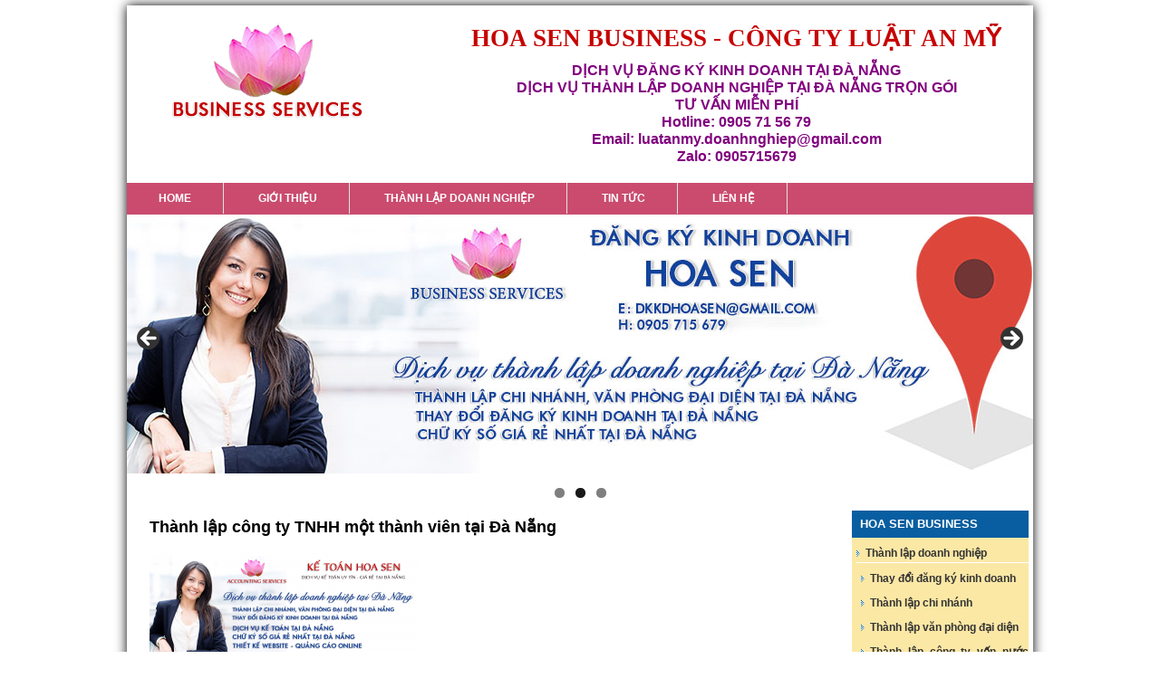

--- FILE ---
content_type: text/html; charset=UTF-8
request_url: https://ketoanhoasen.com/thanh-lap-cong-ty-tnhh-mot-thanh-vien-tai-da-nang/thanh-lap-doanh-nghiep-tnhh-mot-thanh-vien-tai-da-nang/
body_size: 12208
content:
<!DOCTYPE html>
<html dir="ltr" lang="en-US" prefix="og: https://ogp.me/ns#">
<head >
<meta charset="UTF-8" />
<meta name="viewport" content="width=device-width, initial-scale=1" />
<title>Thành lập công ty TNHH một thành viên tại Đà Nẵng | Hoa Sen Đăng ký kinh doanh tại Đà Nẵng</title>
	<style>img:is([sizes="auto" i], [sizes^="auto," i]) { contain-intrinsic-size: 3000px 1500px }</style>
	
		<!-- All in One SEO 4.8.1.1 - aioseo.com -->
	<meta name="robots" content="max-image-preview:large" />
	<meta name="author" content="admin"/>
	<link rel="canonical" href="https://ketoanhoasen.com/thanh-lap-cong-ty-tnhh-mot-thanh-vien-tai-da-nang/thanh-lap-doanh-nghiep-tnhh-mot-thanh-vien-tai-da-nang/" />
	<meta name="generator" content="All in One SEO (AIOSEO) 4.8.1.1" />
		<meta property="og:locale" content="en_US" />
		<meta property="og:site_name" content="Hoa Sen Đăng ký kinh doanh tại Đà Nẵng | Hoa Sen Đăng ký kinh doanh tại Đà Nẵng" />
		<meta property="og:type" content="article" />
		<meta property="og:title" content="Thành lập công ty TNHH một thành viên tại Đà Nẵng | Hoa Sen Đăng ký kinh doanh tại Đà Nẵng" />
		<meta property="og:url" content="https://ketoanhoasen.com/thanh-lap-cong-ty-tnhh-mot-thanh-vien-tai-da-nang/thanh-lap-doanh-nghiep-tnhh-mot-thanh-vien-tai-da-nang/" />
		<meta property="article:published_time" content="2016-07-28T07:31:21+00:00" />
		<meta property="article:modified_time" content="2016-07-28T07:31:43+00:00" />
		<meta name="twitter:card" content="summary" />
		<meta name="twitter:title" content="Thành lập công ty TNHH một thành viên tại Đà Nẵng | Hoa Sen Đăng ký kinh doanh tại Đà Nẵng" />
		<script type="application/ld+json" class="aioseo-schema">
			{"@context":"https:\/\/schema.org","@graph":[{"@type":"BreadcrumbList","@id":"https:\/\/ketoanhoasen.com\/thanh-lap-cong-ty-tnhh-mot-thanh-vien-tai-da-nang\/thanh-lap-doanh-nghiep-tnhh-mot-thanh-vien-tai-da-nang\/#breadcrumblist","itemListElement":[{"@type":"ListItem","@id":"https:\/\/ketoanhoasen.com\/#listItem","position":1,"name":"Home","item":"https:\/\/ketoanhoasen.com\/","nextItem":{"@type":"ListItem","@id":"https:\/\/ketoanhoasen.com\/thanh-lap-cong-ty-tnhh-mot-thanh-vien-tai-da-nang\/thanh-lap-doanh-nghiep-tnhh-mot-thanh-vien-tai-da-nang\/#listItem","name":"Th\u00e0nh l\u1eadp c\u00f4ng ty TNHH m\u1ed9t th\u00e0nh vi\u00ean t\u1ea1i \u0110\u00e0 N\u1eb5ng"}},{"@type":"ListItem","@id":"https:\/\/ketoanhoasen.com\/thanh-lap-cong-ty-tnhh-mot-thanh-vien-tai-da-nang\/thanh-lap-doanh-nghiep-tnhh-mot-thanh-vien-tai-da-nang\/#listItem","position":2,"name":"Th\u00e0nh l\u1eadp c\u00f4ng ty TNHH m\u1ed9t th\u00e0nh vi\u00ean t\u1ea1i \u0110\u00e0 N\u1eb5ng","previousItem":{"@type":"ListItem","@id":"https:\/\/ketoanhoasen.com\/#listItem","name":"Home"}}]},{"@type":"ItemPage","@id":"https:\/\/ketoanhoasen.com\/thanh-lap-cong-ty-tnhh-mot-thanh-vien-tai-da-nang\/thanh-lap-doanh-nghiep-tnhh-mot-thanh-vien-tai-da-nang\/#itempage","url":"https:\/\/ketoanhoasen.com\/thanh-lap-cong-ty-tnhh-mot-thanh-vien-tai-da-nang\/thanh-lap-doanh-nghiep-tnhh-mot-thanh-vien-tai-da-nang\/","name":"Th\u00e0nh l\u1eadp c\u00f4ng ty TNHH m\u1ed9t th\u00e0nh vi\u00ean t\u1ea1i \u0110\u00e0 N\u1eb5ng | Hoa Sen \u0110\u0103ng k\u00fd kinh doanh t\u1ea1i \u0110\u00e0 N\u1eb5ng","inLanguage":"en-US","isPartOf":{"@id":"https:\/\/ketoanhoasen.com\/#website"},"breadcrumb":{"@id":"https:\/\/ketoanhoasen.com\/thanh-lap-cong-ty-tnhh-mot-thanh-vien-tai-da-nang\/thanh-lap-doanh-nghiep-tnhh-mot-thanh-vien-tai-da-nang\/#breadcrumblist"},"author":{"@id":"https:\/\/ketoanhoasen.com\/author\/admin\/#author"},"creator":{"@id":"https:\/\/ketoanhoasen.com\/author\/admin\/#author"},"datePublished":"2016-07-28T07:31:21+00:00","dateModified":"2016-07-28T07:31:43+00:00"},{"@type":"Organization","@id":"https:\/\/ketoanhoasen.com\/#organization","name":"Hoa Sen \u0110\u0103ng k\u00fd kinh doanh t\u1ea1i \u0110\u00e0 N\u1eb5ng","description":"Hoa Sen \u0110\u0103ng k\u00fd kinh doanh t\u1ea1i \u0110\u00e0 N\u1eb5ng","url":"https:\/\/ketoanhoasen.com\/"},{"@type":"Person","@id":"https:\/\/ketoanhoasen.com\/author\/admin\/#author","url":"https:\/\/ketoanhoasen.com\/author\/admin\/","name":"admin","image":{"@type":"ImageObject","@id":"https:\/\/ketoanhoasen.com\/thanh-lap-cong-ty-tnhh-mot-thanh-vien-tai-da-nang\/thanh-lap-doanh-nghiep-tnhh-mot-thanh-vien-tai-da-nang\/#authorImage","url":"https:\/\/secure.gravatar.com\/avatar\/7010430339d94cf3479357e90ff4d49770e6bde3e1cc46d45ca38aaa9666a086?s=96&d=mm&r=g","width":96,"height":96,"caption":"admin"}},{"@type":"WebSite","@id":"https:\/\/ketoanhoasen.com\/#website","url":"https:\/\/ketoanhoasen.com\/","name":"Hoa Sen \u0110\u0103ng k\u00fd kinh doanh t\u1ea1i \u0110\u00e0 N\u1eb5ng","description":"Hoa Sen \u0110\u0103ng k\u00fd kinh doanh t\u1ea1i \u0110\u00e0 N\u1eb5ng","inLanguage":"en-US","publisher":{"@id":"https:\/\/ketoanhoasen.com\/#organization"}}]}
		</script>
		<!-- All in One SEO -->

<link rel='dns-prefetch' href='//fonts.googleapis.com' />
<link rel="alternate" type="application/rss+xml" title="Hoa Sen Đăng ký kinh doanh tại Đà Nẵng &raquo; Feed" href="https://ketoanhoasen.com/feed/" />
<link rel="alternate" type="application/rss+xml" title="Hoa Sen Đăng ký kinh doanh tại Đà Nẵng &raquo; Comments Feed" href="https://ketoanhoasen.com/comments/feed/" />
<link rel="alternate" type="application/rss+xml" title="Hoa Sen Đăng ký kinh doanh tại Đà Nẵng &raquo; Thành lập công ty TNHH một thành viên tại Đà Nẵng Comments Feed" href="https://ketoanhoasen.com/thanh-lap-cong-ty-tnhh-mot-thanh-vien-tai-da-nang/thanh-lap-doanh-nghiep-tnhh-mot-thanh-vien-tai-da-nang/feed/" />
<script type="text/javascript">
/* <![CDATA[ */
window._wpemojiSettings = {"baseUrl":"https:\/\/s.w.org\/images\/core\/emoji\/16.0.1\/72x72\/","ext":".png","svgUrl":"https:\/\/s.w.org\/images\/core\/emoji\/16.0.1\/svg\/","svgExt":".svg","source":{"concatemoji":"https:\/\/ketoanhoasen.com\/wp-includes\/js\/wp-emoji-release.min.js?ver=6.8.3"}};
/*! This file is auto-generated */
!function(s,n){var o,i,e;function c(e){try{var t={supportTests:e,timestamp:(new Date).valueOf()};sessionStorage.setItem(o,JSON.stringify(t))}catch(e){}}function p(e,t,n){e.clearRect(0,0,e.canvas.width,e.canvas.height),e.fillText(t,0,0);var t=new Uint32Array(e.getImageData(0,0,e.canvas.width,e.canvas.height).data),a=(e.clearRect(0,0,e.canvas.width,e.canvas.height),e.fillText(n,0,0),new Uint32Array(e.getImageData(0,0,e.canvas.width,e.canvas.height).data));return t.every(function(e,t){return e===a[t]})}function u(e,t){e.clearRect(0,0,e.canvas.width,e.canvas.height),e.fillText(t,0,0);for(var n=e.getImageData(16,16,1,1),a=0;a<n.data.length;a++)if(0!==n.data[a])return!1;return!0}function f(e,t,n,a){switch(t){case"flag":return n(e,"\ud83c\udff3\ufe0f\u200d\u26a7\ufe0f","\ud83c\udff3\ufe0f\u200b\u26a7\ufe0f")?!1:!n(e,"\ud83c\udde8\ud83c\uddf6","\ud83c\udde8\u200b\ud83c\uddf6")&&!n(e,"\ud83c\udff4\udb40\udc67\udb40\udc62\udb40\udc65\udb40\udc6e\udb40\udc67\udb40\udc7f","\ud83c\udff4\u200b\udb40\udc67\u200b\udb40\udc62\u200b\udb40\udc65\u200b\udb40\udc6e\u200b\udb40\udc67\u200b\udb40\udc7f");case"emoji":return!a(e,"\ud83e\udedf")}return!1}function g(e,t,n,a){var r="undefined"!=typeof WorkerGlobalScope&&self instanceof WorkerGlobalScope?new OffscreenCanvas(300,150):s.createElement("canvas"),o=r.getContext("2d",{willReadFrequently:!0}),i=(o.textBaseline="top",o.font="600 32px Arial",{});return e.forEach(function(e){i[e]=t(o,e,n,a)}),i}function t(e){var t=s.createElement("script");t.src=e,t.defer=!0,s.head.appendChild(t)}"undefined"!=typeof Promise&&(o="wpEmojiSettingsSupports",i=["flag","emoji"],n.supports={everything:!0,everythingExceptFlag:!0},e=new Promise(function(e){s.addEventListener("DOMContentLoaded",e,{once:!0})}),new Promise(function(t){var n=function(){try{var e=JSON.parse(sessionStorage.getItem(o));if("object"==typeof e&&"number"==typeof e.timestamp&&(new Date).valueOf()<e.timestamp+604800&&"object"==typeof e.supportTests)return e.supportTests}catch(e){}return null}();if(!n){if("undefined"!=typeof Worker&&"undefined"!=typeof OffscreenCanvas&&"undefined"!=typeof URL&&URL.createObjectURL&&"undefined"!=typeof Blob)try{var e="postMessage("+g.toString()+"("+[JSON.stringify(i),f.toString(),p.toString(),u.toString()].join(",")+"));",a=new Blob([e],{type:"text/javascript"}),r=new Worker(URL.createObjectURL(a),{name:"wpTestEmojiSupports"});return void(r.onmessage=function(e){c(n=e.data),r.terminate(),t(n)})}catch(e){}c(n=g(i,f,p,u))}t(n)}).then(function(e){for(var t in e)n.supports[t]=e[t],n.supports.everything=n.supports.everything&&n.supports[t],"flag"!==t&&(n.supports.everythingExceptFlag=n.supports.everythingExceptFlag&&n.supports[t]);n.supports.everythingExceptFlag=n.supports.everythingExceptFlag&&!n.supports.flag,n.DOMReady=!1,n.readyCallback=function(){n.DOMReady=!0}}).then(function(){return e}).then(function(){var e;n.supports.everything||(n.readyCallback(),(e=n.source||{}).concatemoji?t(e.concatemoji):e.wpemoji&&e.twemoji&&(t(e.twemoji),t(e.wpemoji)))}))}((window,document),window._wpemojiSettings);
/* ]]> */
</script>
<link rel='stylesheet' id='news-pro-theme-css' href='https://ketoanhoasen.com/wp-content/themes/ketoan/style.css?ver=3.0.2' type='text/css' media='all' />
<style id='wp-emoji-styles-inline-css' type='text/css'>

	img.wp-smiley, img.emoji {
		display: inline !important;
		border: none !important;
		box-shadow: none !important;
		height: 1em !important;
		width: 1em !important;
		margin: 0 0.07em !important;
		vertical-align: -0.1em !important;
		background: none !important;
		padding: 0 !important;
	}
</style>
<link rel='stylesheet' id='wp-block-library-css' href='https://ketoanhoasen.com/wp-includes/css/dist/block-library/style.min.css?ver=6.8.3' type='text/css' media='all' />
<style id='classic-theme-styles-inline-css' type='text/css'>
/*! This file is auto-generated */
.wp-block-button__link{color:#fff;background-color:#32373c;border-radius:9999px;box-shadow:none;text-decoration:none;padding:calc(.667em + 2px) calc(1.333em + 2px);font-size:1.125em}.wp-block-file__button{background:#32373c;color:#fff;text-decoration:none}
</style>
<style id='global-styles-inline-css' type='text/css'>
:root{--wp--preset--aspect-ratio--square: 1;--wp--preset--aspect-ratio--4-3: 4/3;--wp--preset--aspect-ratio--3-4: 3/4;--wp--preset--aspect-ratio--3-2: 3/2;--wp--preset--aspect-ratio--2-3: 2/3;--wp--preset--aspect-ratio--16-9: 16/9;--wp--preset--aspect-ratio--9-16: 9/16;--wp--preset--color--black: #000000;--wp--preset--color--cyan-bluish-gray: #abb8c3;--wp--preset--color--white: #ffffff;--wp--preset--color--pale-pink: #f78da7;--wp--preset--color--vivid-red: #cf2e2e;--wp--preset--color--luminous-vivid-orange: #ff6900;--wp--preset--color--luminous-vivid-amber: #fcb900;--wp--preset--color--light-green-cyan: #7bdcb5;--wp--preset--color--vivid-green-cyan: #00d084;--wp--preset--color--pale-cyan-blue: #8ed1fc;--wp--preset--color--vivid-cyan-blue: #0693e3;--wp--preset--color--vivid-purple: #9b51e0;--wp--preset--gradient--vivid-cyan-blue-to-vivid-purple: linear-gradient(135deg,rgba(6,147,227,1) 0%,rgb(155,81,224) 100%);--wp--preset--gradient--light-green-cyan-to-vivid-green-cyan: linear-gradient(135deg,rgb(122,220,180) 0%,rgb(0,208,130) 100%);--wp--preset--gradient--luminous-vivid-amber-to-luminous-vivid-orange: linear-gradient(135deg,rgba(252,185,0,1) 0%,rgba(255,105,0,1) 100%);--wp--preset--gradient--luminous-vivid-orange-to-vivid-red: linear-gradient(135deg,rgba(255,105,0,1) 0%,rgb(207,46,46) 100%);--wp--preset--gradient--very-light-gray-to-cyan-bluish-gray: linear-gradient(135deg,rgb(238,238,238) 0%,rgb(169,184,195) 100%);--wp--preset--gradient--cool-to-warm-spectrum: linear-gradient(135deg,rgb(74,234,220) 0%,rgb(151,120,209) 20%,rgb(207,42,186) 40%,rgb(238,44,130) 60%,rgb(251,105,98) 80%,rgb(254,248,76) 100%);--wp--preset--gradient--blush-light-purple: linear-gradient(135deg,rgb(255,206,236) 0%,rgb(152,150,240) 100%);--wp--preset--gradient--blush-bordeaux: linear-gradient(135deg,rgb(254,205,165) 0%,rgb(254,45,45) 50%,rgb(107,0,62) 100%);--wp--preset--gradient--luminous-dusk: linear-gradient(135deg,rgb(255,203,112) 0%,rgb(199,81,192) 50%,rgb(65,88,208) 100%);--wp--preset--gradient--pale-ocean: linear-gradient(135deg,rgb(255,245,203) 0%,rgb(182,227,212) 50%,rgb(51,167,181) 100%);--wp--preset--gradient--electric-grass: linear-gradient(135deg,rgb(202,248,128) 0%,rgb(113,206,126) 100%);--wp--preset--gradient--midnight: linear-gradient(135deg,rgb(2,3,129) 0%,rgb(40,116,252) 100%);--wp--preset--font-size--small: 13px;--wp--preset--font-size--medium: 20px;--wp--preset--font-size--large: 36px;--wp--preset--font-size--x-large: 42px;--wp--preset--spacing--20: 0.44rem;--wp--preset--spacing--30: 0.67rem;--wp--preset--spacing--40: 1rem;--wp--preset--spacing--50: 1.5rem;--wp--preset--spacing--60: 2.25rem;--wp--preset--spacing--70: 3.38rem;--wp--preset--spacing--80: 5.06rem;--wp--preset--shadow--natural: 6px 6px 9px rgba(0, 0, 0, 0.2);--wp--preset--shadow--deep: 12px 12px 50px rgba(0, 0, 0, 0.4);--wp--preset--shadow--sharp: 6px 6px 0px rgba(0, 0, 0, 0.2);--wp--preset--shadow--outlined: 6px 6px 0px -3px rgba(255, 255, 255, 1), 6px 6px rgba(0, 0, 0, 1);--wp--preset--shadow--crisp: 6px 6px 0px rgba(0, 0, 0, 1);}:where(.is-layout-flex){gap: 0.5em;}:where(.is-layout-grid){gap: 0.5em;}body .is-layout-flex{display: flex;}.is-layout-flex{flex-wrap: wrap;align-items: center;}.is-layout-flex > :is(*, div){margin: 0;}body .is-layout-grid{display: grid;}.is-layout-grid > :is(*, div){margin: 0;}:where(.wp-block-columns.is-layout-flex){gap: 2em;}:where(.wp-block-columns.is-layout-grid){gap: 2em;}:where(.wp-block-post-template.is-layout-flex){gap: 1.25em;}:where(.wp-block-post-template.is-layout-grid){gap: 1.25em;}.has-black-color{color: var(--wp--preset--color--black) !important;}.has-cyan-bluish-gray-color{color: var(--wp--preset--color--cyan-bluish-gray) !important;}.has-white-color{color: var(--wp--preset--color--white) !important;}.has-pale-pink-color{color: var(--wp--preset--color--pale-pink) !important;}.has-vivid-red-color{color: var(--wp--preset--color--vivid-red) !important;}.has-luminous-vivid-orange-color{color: var(--wp--preset--color--luminous-vivid-orange) !important;}.has-luminous-vivid-amber-color{color: var(--wp--preset--color--luminous-vivid-amber) !important;}.has-light-green-cyan-color{color: var(--wp--preset--color--light-green-cyan) !important;}.has-vivid-green-cyan-color{color: var(--wp--preset--color--vivid-green-cyan) !important;}.has-pale-cyan-blue-color{color: var(--wp--preset--color--pale-cyan-blue) !important;}.has-vivid-cyan-blue-color{color: var(--wp--preset--color--vivid-cyan-blue) !important;}.has-vivid-purple-color{color: var(--wp--preset--color--vivid-purple) !important;}.has-black-background-color{background-color: var(--wp--preset--color--black) !important;}.has-cyan-bluish-gray-background-color{background-color: var(--wp--preset--color--cyan-bluish-gray) !important;}.has-white-background-color{background-color: var(--wp--preset--color--white) !important;}.has-pale-pink-background-color{background-color: var(--wp--preset--color--pale-pink) !important;}.has-vivid-red-background-color{background-color: var(--wp--preset--color--vivid-red) !important;}.has-luminous-vivid-orange-background-color{background-color: var(--wp--preset--color--luminous-vivid-orange) !important;}.has-luminous-vivid-amber-background-color{background-color: var(--wp--preset--color--luminous-vivid-amber) !important;}.has-light-green-cyan-background-color{background-color: var(--wp--preset--color--light-green-cyan) !important;}.has-vivid-green-cyan-background-color{background-color: var(--wp--preset--color--vivid-green-cyan) !important;}.has-pale-cyan-blue-background-color{background-color: var(--wp--preset--color--pale-cyan-blue) !important;}.has-vivid-cyan-blue-background-color{background-color: var(--wp--preset--color--vivid-cyan-blue) !important;}.has-vivid-purple-background-color{background-color: var(--wp--preset--color--vivid-purple) !important;}.has-black-border-color{border-color: var(--wp--preset--color--black) !important;}.has-cyan-bluish-gray-border-color{border-color: var(--wp--preset--color--cyan-bluish-gray) !important;}.has-white-border-color{border-color: var(--wp--preset--color--white) !important;}.has-pale-pink-border-color{border-color: var(--wp--preset--color--pale-pink) !important;}.has-vivid-red-border-color{border-color: var(--wp--preset--color--vivid-red) !important;}.has-luminous-vivid-orange-border-color{border-color: var(--wp--preset--color--luminous-vivid-orange) !important;}.has-luminous-vivid-amber-border-color{border-color: var(--wp--preset--color--luminous-vivid-amber) !important;}.has-light-green-cyan-border-color{border-color: var(--wp--preset--color--light-green-cyan) !important;}.has-vivid-green-cyan-border-color{border-color: var(--wp--preset--color--vivid-green-cyan) !important;}.has-pale-cyan-blue-border-color{border-color: var(--wp--preset--color--pale-cyan-blue) !important;}.has-vivid-cyan-blue-border-color{border-color: var(--wp--preset--color--vivid-cyan-blue) !important;}.has-vivid-purple-border-color{border-color: var(--wp--preset--color--vivid-purple) !important;}.has-vivid-cyan-blue-to-vivid-purple-gradient-background{background: var(--wp--preset--gradient--vivid-cyan-blue-to-vivid-purple) !important;}.has-light-green-cyan-to-vivid-green-cyan-gradient-background{background: var(--wp--preset--gradient--light-green-cyan-to-vivid-green-cyan) !important;}.has-luminous-vivid-amber-to-luminous-vivid-orange-gradient-background{background: var(--wp--preset--gradient--luminous-vivid-amber-to-luminous-vivid-orange) !important;}.has-luminous-vivid-orange-to-vivid-red-gradient-background{background: var(--wp--preset--gradient--luminous-vivid-orange-to-vivid-red) !important;}.has-very-light-gray-to-cyan-bluish-gray-gradient-background{background: var(--wp--preset--gradient--very-light-gray-to-cyan-bluish-gray) !important;}.has-cool-to-warm-spectrum-gradient-background{background: var(--wp--preset--gradient--cool-to-warm-spectrum) !important;}.has-blush-light-purple-gradient-background{background: var(--wp--preset--gradient--blush-light-purple) !important;}.has-blush-bordeaux-gradient-background{background: var(--wp--preset--gradient--blush-bordeaux) !important;}.has-luminous-dusk-gradient-background{background: var(--wp--preset--gradient--luminous-dusk) !important;}.has-pale-ocean-gradient-background{background: var(--wp--preset--gradient--pale-ocean) !important;}.has-electric-grass-gradient-background{background: var(--wp--preset--gradient--electric-grass) !important;}.has-midnight-gradient-background{background: var(--wp--preset--gradient--midnight) !important;}.has-small-font-size{font-size: var(--wp--preset--font-size--small) !important;}.has-medium-font-size{font-size: var(--wp--preset--font-size--medium) !important;}.has-large-font-size{font-size: var(--wp--preset--font-size--large) !important;}.has-x-large-font-size{font-size: var(--wp--preset--font-size--x-large) !important;}
:where(.wp-block-post-template.is-layout-flex){gap: 1.25em;}:where(.wp-block-post-template.is-layout-grid){gap: 1.25em;}
:where(.wp-block-columns.is-layout-flex){gap: 2em;}:where(.wp-block-columns.is-layout-grid){gap: 2em;}
:root :where(.wp-block-pullquote){font-size: 1.5em;line-height: 1.6;}
</style>
<link rel='stylesheet' id='kk-star-ratings-css' href='https://ketoanhoasen.com/wp-content/plugins/kk-star-ratings/src/core/public/css/kk-star-ratings.min.css?ver=5.4.10.2' type='text/css' media='all' />
<link rel='stylesheet' id='dashicons-css' href='https://ketoanhoasen.com/wp-includes/css/dashicons.min.css?ver=6.8.3' type='text/css' media='all' />
<link rel='stylesheet' id='google-fonts-css' href='//fonts.googleapis.com/css?family=Raleway%3A400%2C700%7CPathway+Gothic+One&#038;ver=3.0.2' type='text/css' media='all' />
<link rel='stylesheet' id='call-now-button-modern-style-css' href='https://ketoanhoasen.com/wp-content/plugins/call-now-button/resources/style/modern.css?ver=1.5.0' type='text/css' media='all' />
<script type="text/javascript" src="https://ketoanhoasen.com/wp-includes/js/jquery/jquery.min.js?ver=3.7.1" id="jquery-core-js"></script>
<script type="text/javascript" src="https://ketoanhoasen.com/wp-includes/js/jquery/jquery-migrate.min.js?ver=3.4.1" id="jquery-migrate-js"></script>
<script type="text/javascript" src="https://ketoanhoasen.com/wp-content/themes/ketoan/js/responsive-menu.js?ver=1.0.0" id="news-responsive-menu-js"></script>
<link rel="https://api.w.org/" href="https://ketoanhoasen.com/wp-json/" /><link rel="alternate" title="JSON" type="application/json" href="https://ketoanhoasen.com/wp-json/wp/v2/media/576" /><link rel="EditURI" type="application/rsd+xml" title="RSD" href="https://ketoanhoasen.com/xmlrpc.php?rsd" />
<meta name="generator" content="WordPress 6.8.3" />
<link rel='shortlink' href='https://ketoanhoasen.com/?p=576' />
<link rel="alternate" title="oEmbed (JSON)" type="application/json+oembed" href="https://ketoanhoasen.com/wp-json/oembed/1.0/embed?url=https%3A%2F%2Fketoanhoasen.com%2Fthanh-lap-cong-ty-tnhh-mot-thanh-vien-tai-da-nang%2Fthanh-lap-doanh-nghiep-tnhh-mot-thanh-vien-tai-da-nang%2F" />
<link rel="alternate" title="oEmbed (XML)" type="text/xml+oembed" href="https://ketoanhoasen.com/wp-json/oembed/1.0/embed?url=https%3A%2F%2Fketoanhoasen.com%2Fthanh-lap-cong-ty-tnhh-mot-thanh-vien-tai-da-nang%2Fthanh-lap-doanh-nghiep-tnhh-mot-thanh-vien-tai-da-nang%2F&#038;format=xml" />
<link rel="pingback" href="https://ketoanhoasen.com/xmlrpc.php" />
<meta name="geo.region" content="VN-DN" />
<meta name="geo.position" content="16.068378;108.200348" />
<meta name="ICBM" content="16.068378, 108.200348" />

<!-- Google tag (gtag.js) -->
<script async src="https://www.googletagmanager.com/gtag/js?id=G-HFP56NVCR0"></script>
<script>
  window.dataLayer = window.dataLayer || [];
  function gtag(){dataLayer.push(arguments);}
  gtag('js', new Date());

  gtag('config', 'G-HFP56NVCR0');
</script><style type="text/css">.site-title a { background: url(https://ketoanhoasen.com/wp-content/uploads/2017/10/logo2.png) no-repeat !important; }</style>
<link rel="icon" href="https://ketoanhoasen.com/wp-content/uploads/2020/11/favicon.ico" sizes="32x32" />
<link rel="icon" href="https://ketoanhoasen.com/wp-content/uploads/2020/11/favicon.ico" sizes="192x192" />
<link rel="apple-touch-icon" href="https://ketoanhoasen.com/wp-content/uploads/2020/11/favicon.ico" />
<meta name="msapplication-TileImage" content="https://ketoanhoasen.com/wp-content/uploads/2020/11/favicon.ico" />
		<style type="text/css" id="wp-custom-css">
			body {
    color: #333;
    font-family: Arial;
    font-size: 14px;
    line-height: 1.625;
    text-align: justify;
}		</style>
		</head>
<body class="attachment wp-singular attachment-template-default single single-attachment postid-576 attachmentid-576 attachment-png wp-theme-genesis wp-child-theme-ketoan metaslider-plugin custom-header header-image content-sidebar genesis-breadcrumbs-hidden genesis-footer-widgets-visible" itemscope itemtype="https://schema.org/WebPage"><div class="site-container"><header class="site-header" itemscope itemtype="https://schema.org/WPHeader"><div class="wrap"><div class="title-area"><p class="site-title" itemprop="headline"><a href="https://ketoanhoasen.com/">Hoa Sen Đăng ký kinh doanh tại Đà Nẵng</a></p><p class="site-description" itemprop="description">Hoa Sen Đăng ký kinh doanh tại Đà Nẵng</p></div><div class="widget-area header-widget-area"><section id="text-6" class="widget widget_text"><div class="widget-wrap">			<div class="textwidget"><div class="banner">
    	<h2 class="nametop">HOA SEN BUSINESS - CÔNG TY LUẬT AN MỸ</h2>
        <h2 class="motatop">DỊCH VỤ ĐĂNG KÝ KINH DOANH TẠI ĐÀ NẴNG<br/> DỊCH VỤ THÀNH LẬP DOANH NGHIỆP TẠI ĐÀ NẴNG TRỌN GÓI<br/> TƯ VẤN MIỄN PHÍ<br/></h2>
       <h2 class="motatop">Hotline: 0905 71 56 79<br/> Email: luatanmy.doanhnghiep@gmail.com <br/> Zalo: 0905715679</h2>
    </div></div>
		</div></section>
</div></div></header><nav class="nav-primary" aria-label="Main" itemscope itemtype="https://schema.org/SiteNavigationElement"><div class="wrap"><ul id="menu-main-menu" class="menu genesis-nav-menu menu-primary"><li id="menu-item-11" class="menu-item menu-item-type-custom menu-item-object-custom menu-item-home menu-item-11"><a href="http://ketoanhoasen.com/" itemprop="url"><span itemprop="name">Home</span></a></li>
<li id="menu-item-13" class="menu-item menu-item-type-post_type menu-item-object-page menu-item-13"><a href="https://ketoanhoasen.com/gioi-thieu/" itemprop="url"><span itemprop="name">Giới thiệu</span></a></li>
<li id="menu-item-172" class="menu-item menu-item-type-post_type menu-item-object-page menu-item-has-children menu-item-172"><a href="https://ketoanhoasen.com/dich-vu-thanh-lap-doanh-nghiep-tai-da-nang/" itemprop="url"><span itemprop="name">Thành lập doanh nghiệp</span></a>
<ul class="sub-menu">
	<li id="menu-item-170" class="menu-item menu-item-type-post_type menu-item-object-page menu-item-170"><a href="https://ketoanhoasen.com/dich-vu-thanh-lap-chi-nhanh-tai-da-nang/" itemprop="url"><span itemprop="name">Dịch vụ thành lập chi nhánh tại Đà Nẵng</span></a></li>
	<li id="menu-item-174" class="menu-item menu-item-type-post_type menu-item-object-page menu-item-174"><a href="https://ketoanhoasen.com/dich-vu-thanh-lap-van-phong-dai-dien-tai-da-nang/" itemprop="url"><span itemprop="name">Dịch vụ thành lập văn phòng đại diện tại Đà Nẵng</span></a></li>
	<li id="menu-item-175" class="menu-item menu-item-type-post_type menu-item-object-page menu-item-175"><a href="https://ketoanhoasen.com/dich-vu-thay-doi-dang-ky-kinh-doanh-tai-da-nang/" itemprop="url"><span itemprop="name">Dịch vụ thay đổi đăng ký kinh doanh tại Đà Nẵng</span></a></li>
	<li id="menu-item-171" class="menu-item menu-item-type-post_type menu-item-object-page menu-item-171"><a href="https://ketoanhoasen.com/dich-vu-thanh-lap-cong-ty-von-nuoc-ngoai-tai-da-nang/" itemprop="url"><span itemprop="name">Dịch vụ thành lập công ty vốn nước ngoài tại Đà Nẵng</span></a></li>
	<li id="menu-item-176" class="menu-item menu-item-type-post_type menu-item-object-page menu-item-176"><a href="https://ketoanhoasen.com/dich-vu-xin-giay-phep-con-tai-da-nang/" itemprop="url"><span itemprop="name">Dịch vụ xin giấy phép con tại Đà Nẵng</span></a></li>
	<li id="menu-item-167" class="menu-item menu-item-type-post_type menu-item-object-page menu-item-167"><a href="https://ketoanhoasen.com/dich-vu-dang-ky-bao-ho-thuong-hieu-tai-da-nang/" itemprop="url"><span itemprop="name">Dịch vụ đăng ký bảo hộ thương hiệu tại Đà Nẵng</span></a></li>
	<li id="menu-item-165" class="menu-item menu-item-type-post_type menu-item-object-page menu-item-165"><a href="https://ketoanhoasen.com/dang-ky-chu-ky-so-tai-da-nang/" itemprop="url"><span itemprop="name">Đăng ký chữ ký số tại Đà Nẵng</span></a></li>
</ul>
</li>
<li id="menu-item-18" class="menu-item menu-item-type-taxonomy menu-item-object-category menu-item-has-children menu-item-18"><a href="https://ketoanhoasen.com/tin-tuc/" itemprop="url"><span itemprop="name">Tin tức</span></a>
<ul class="sub-menu">
	<li id="menu-item-506" class="menu-item menu-item-type-taxonomy menu-item-object-category menu-item-506"><a href="https://ketoanhoasen.com/dich-vu-tai-da-nang/" itemprop="url"><span itemprop="name">Dịch vụ doanh nghiệp tại Đà Nẵng</span></a></li>
	<li id="menu-item-445" class="menu-item menu-item-type-taxonomy menu-item-object-category menu-item-445"><a href="https://ketoanhoasen.com/tu-van-doanh-nghiep/" itemprop="url"><span itemprop="name">Tư vấn doanh nghiệp</span></a></li>
	<li id="menu-item-446" class="menu-item menu-item-type-taxonomy menu-item-object-category menu-item-446"><a href="https://ketoanhoasen.com/luat-doanh-nghiep/" itemprop="url"><span itemprop="name">Luật doanh nghiệp</span></a></li>
</ul>
</li>
<li id="menu-item-14" class="menu-item menu-item-type-post_type menu-item-object-page menu-item-14"><a href="https://ketoanhoasen.com/lien-he/" itemprop="url"><span itemprop="name">Liên hệ</span></a></li>
</ul></div></nav><div class="site-inner"><div class="hometopcol tophome1"><div class="homecontent fixedtop">			<div class="textwidget"><div id="metaslider-id-17" style="max-width: 1000px;" class="ml-slider-3-97-0 metaslider metaslider-flex metaslider-17 ml-slider ms-theme-default" role="region" aria-roledescription="Slideshow" aria-label="Trang chủ" data-width="1000">
    <div id="metaslider_container_17">
        <div id="metaslider_17">
            <ul class='slides'>
                <li style="display: block; width: 100%;" class="slide-1735 ms-image " aria-roledescription="slide" aria-label="slide-1735" data-date="2023-08-23 03:42:20"><img src="https://ketoanhoasen.com/wp-content/uploads/2023/08/tu-van-dang-ky-kinh-doanh-tai-da-nang-2.jpg" height="286" width="1000" alt="Tư vấn đăng ký kinh doanh tại Đà Nẵng" class="slider-17 slide-1735" title="Tư vấn đăng ký kinh doanh tại Đà Nẵng" /></li>
                <li style="display: none; width: 100%;" class="slide-1734 ms-image " aria-roledescription="slide" aria-label="slide-1734" data-date="2023-08-23 03:42:20"><img src="https://ketoanhoasen.com/wp-content/uploads/2023/08/dich-vu-thanh-lap-doanh-nghiep-tai-da-nang-2.jpg" height="286" width="1000" alt="Dịch vụ thành lập doanh nghiệp tại Đà Nẵng" class="slider-17 slide-1734" title="Dịch vụ thành lập doanh nghiệp tại Đà Nẵng" /></li>
                <li style="display: none; width: 100%;" class="slide-1733 ms-image " aria-roledescription="slide" aria-label="slide-1733" data-date="2023-08-23 03:42:20"><a href="http://ketoanhoasen.com/dich-vu-dang-ky-kinh-doanh-tron-goi-nha-hang-tai-da-nang/" target="_self" class="metaslider_image_link"><img src="https://ketoanhoasen.com/wp-content/uploads/2023/08/dich-vu-dang-ky-kinh-doanh-nha-hang-tai-da-nang-3.jpg" height="286" width="1000" alt="Đăng ký kinh doanh nhà hàng tại Đà Nẵng" class="slider-17 slide-1733" title="Đăng ký kinh doanh nhà hàng tại Đà Nẵng" /></a></li>
            </ul>
        </div>
        
    </div>
</div></div>
		</div></div><div class="content-sidebar-wrap"><main class="content"><article class="post-576 attachment type-attachment status-inherit entry" aria-label="Thành lập công ty TNHH một thành viên tại Đà Nẵng" itemscope itemtype="https://schema.org/CreativeWork"><header class="entry-header"><h1 class="entry-title" itemprop="headline">Thành lập công ty TNHH một thành viên tại Đà Nẵng</h1>
</header><div class="entry-content" itemprop="text"><p class="attachment"><a href='https://ketoanhoasen.com/wp-content/uploads/2016/07/thanh-lap-doanh-nghiep-tnhh-mot-thanh-vien-tai-da-nang.png'><img decoding="async" width="300" height="119" src="https://ketoanhoasen.com/wp-content/uploads/2016/07/thanh-lap-doanh-nghiep-tnhh-mot-thanh-vien-tai-da-nang-300x119.png" class="attachment-medium size-medium" alt="Thành lập công ty TNHH một thành viên tại Đà Nẵng" srcset="https://ketoanhoasen.com/wp-content/uploads/2016/07/thanh-lap-doanh-nghiep-tnhh-mot-thanh-vien-tai-da-nang-300x119.png 300w, https://ketoanhoasen.com/wp-content/uploads/2016/07/thanh-lap-doanh-nghiep-tnhh-mot-thanh-vien-tai-da-nang-768x304.png 768w, https://ketoanhoasen.com/wp-content/uploads/2016/07/thanh-lap-doanh-nghiep-tnhh-mot-thanh-vien-tai-da-nang-1024x405.png 1024w, https://ketoanhoasen.com/wp-content/uploads/2016/07/thanh-lap-doanh-nghiep-tnhh-mot-thanh-vien-tai-da-nang.png 1593w" sizes="(max-width: 300px) 100vw, 300px" /></a></p>
</div><footer class="entry-footer"></footer></article><div class="top-midle-right"><div class="wrap"></div></div><div class="homebottomcol1"><div class="wrap"></div></div></main><aside class="sidebar sidebar-primary widget-area" role="complementary" aria-label="Primary Sidebar" itemscope itemtype="https://schema.org/WPSideBar"><section id="nav_menu-11" class="widget widget_nav_menu"><div class="widget-wrap"><h4 class="widget-title widgettitle">Hoa Sen Business</h4>
<div class="menu-dich-vu-container"><ul id="menu-dich-vu" class="menu"><li id="menu-item-110" class="menu-item menu-item-type-post_type menu-item-object-page menu-item-has-children menu-item-110"><a href="https://ketoanhoasen.com/dich-vu-thanh-lap-doanh-nghiep-tai-da-nang/" itemprop="url">Thành lập doanh nghiệp</a>
<ul class="sub-menu">
	<li id="menu-item-112" class="menu-item menu-item-type-post_type menu-item-object-page menu-item-112"><a href="https://ketoanhoasen.com/dich-vu-thay-doi-dang-ky-kinh-doanh-tai-da-nang/" itemprop="url">Thay đổi đăng ký kinh doanh</a></li>
	<li id="menu-item-648" class="menu-item menu-item-type-post_type menu-item-object-page menu-item-648"><a href="https://ketoanhoasen.com/dich-vu-thanh-lap-chi-nhanh-tai-da-nang/" itemprop="url">Thành lập chi nhánh</a></li>
	<li id="menu-item-111" class="menu-item menu-item-type-post_type menu-item-object-page menu-item-111"><a href="https://ketoanhoasen.com/dich-vu-thanh-lap-van-phong-dai-dien-tai-da-nang/" itemprop="url">Thành lập văn phòng đại diện</a></li>
	<li id="menu-item-109" class="menu-item menu-item-type-post_type menu-item-object-page menu-item-109"><a href="https://ketoanhoasen.com/dich-vu-thanh-lap-cong-ty-von-nuoc-ngoai-tai-da-nang/" itemprop="url">Thành lập công ty vốn nước ngoài</a></li>
	<li id="menu-item-114" class="menu-item menu-item-type-post_type menu-item-object-page menu-item-114"><a href="https://ketoanhoasen.com/dich-vu-xin-giay-phep-con-tai-da-nang/" itemprop="url">Xin giấy phép con</a></li>
	<li id="menu-item-102" class="menu-item menu-item-type-post_type menu-item-object-page menu-item-102"><a href="https://ketoanhoasen.com/dich-vu-dang-ky-bao-ho-thuong-hieu-tai-da-nang/" itemprop="url">Đăng ký bảo hộ thương hiệu</a></li>
	<li id="menu-item-1087" class="menu-item menu-item-type-custom menu-item-object-custom menu-item-1087"><a href="http://ketoanhoasen.com/dang-ky-ho-kinh-doanh-ca-the-tai-da-nang/" itemprop="url">Đăng ký hộ kinh doanh cá thể</a></li>
	<li id="menu-item-100" class="menu-item menu-item-type-post_type menu-item-object-page menu-item-100"><a href="https://ketoanhoasen.com/dang-ky-chu-ky-so-tai-da-nang/" itemprop="url">Chữ ký số</a></li>
</ul>
</li>
</ul></div></div></section>
<section id="text-3" class="widget widget_text"><div class="widget-wrap"><h4 class="widget-title widgettitle">Liên hệ</h4>
			<div class="textwidget"><div class="right-hotline"> 
<b>Hotline:</b>           
<p>0905 71 56 79</p>
<b>Zalo:</b>           
<p>0905 71 56 79</p>

</div>
<div class="right-mail">
<b>Email:</b> luatanmy.doanhnghiep@gmail.com
</div></div>
		</div></section>
<section id="text-18" class="widget widget_text"><div class="widget-wrap"><h4 class="widget-title widgettitle">6 lý do nên đầu tư tại ĐN</h4>
			<div class="textwidget"><p>- Vị trí chiến lược, cửa ngõ quốc tế thứ 3 của Việt Nam.<br />
- Cơ sở hạ tầng phát triển.<br />
- Nền kinh tế tăng trưởng nhanh.<br />
- Tiềm năng du lịch phong phú.<br />
- Lực lượng lao động trẻ, cần cù, có tay ngề cao.<br />
- Môi trường đầu tư thuận lợi, ba năm liền dẫn đầu cả nước về chỉ số cạnh tranh cấp tỉnh (PCI).</p>
</div>
		</div></section>
</aside></div></div><div class="footer-widgets"><div class="wrap"><div class="widget-area footer-widgets-1 footer-widget-area"><section id="nav_menu-14" class="widget widget_nav_menu"><div class="widget-wrap"><div class="menu-tu-van-dang-ky-kinh-doanh-container"><ul id="menu-tu-van-dang-ky-kinh-doanh" class="menu"><li id="menu-item-1089" class="menu-item menu-item-type-post_type menu-item-object-page menu-item-1089"><a href="https://ketoanhoasen.com/dich-vu-lam-giay-phep-dang-ky-kinh-doanh-tai-da-nang/" itemprop="url">Làm giấy phép đăng ký kinh doanh</a></li>
<li id="menu-item-1090" class="menu-item menu-item-type-post_type menu-item-object-page menu-item-1090"><a href="https://ketoanhoasen.com/dich-vu-tam-ngung-hoat-dong-kinh-doanh-tai-da-nang/" itemprop="url">Tạm ngừng hoạt động kinh doanh</a></li>
<li id="menu-item-1091" class="menu-item menu-item-type-post_type menu-item-object-page menu-item-1091"><a href="https://ketoanhoasen.com/dich-vu-thay-doi-dang-ky-kinh-doanh-tai-da-nang/" itemprop="url">Thay đổi đăng ký kinh doanh</a></li>
<li id="menu-item-1093" class="menu-item menu-item-type-custom menu-item-object-custom menu-item-1093"><a href="http://ketoanhoasen.com/dang-ky-ho-kinh-doanh-ca-the-tai-da-nang/" itemprop="url">Đăng ký hộ kinh doanh cá thể</a></li>
<li id="menu-item-1092" class="menu-item menu-item-type-post_type menu-item-object-page menu-item-1092"><a href="https://ketoanhoasen.com/dich-vu-xin-giay-phep-con-tai-da-nang/" itemprop="url">Xin giấy phép con</a></li>
</ul></div></div></section>
</div><div class="widget-area footer-widgets-2 footer-widget-area"><section id="nav_menu-12" class="widget widget_nav_menu"><div class="widget-wrap"><div class="menu-dich-vu-doanh-nghiep-footer-container"><ul id="menu-dich-vu-doanh-nghiep-footer" class="menu"><li id="menu-item-484" class="menu-item menu-item-type-post_type menu-item-object-page menu-item-484"><a href="https://ketoanhoasen.com/dich-vu-thanh-lap-doanh-nghiep-tai-quang-nam/" itemprop="url">Dịch vụ thành lập doanh nghiệp tại Quảng Nam</a></li>
<li id="menu-item-485" class="menu-item menu-item-type-post_type menu-item-object-page menu-item-485"><a href="https://ketoanhoasen.com/dich-vu-tam-ngung-hoat-dong-kinh-doanh-tai-da-nang/" itemprop="url">Dịch vụ tạm ngừng hoạt động kinh doanh tại Đà Nẵng</a></li>
<li id="menu-item-486" class="menu-item menu-item-type-post_type menu-item-object-page menu-item-486"><a href="https://ketoanhoasen.com/dich-vu-giai-the-doanh-nghiep-tai-da-nang/" itemprop="url">Dịch vụ giải thể doanh nghiệp tại Đà Nẵng giá rẻ</a></li>
<li id="menu-item-490" class="menu-item menu-item-type-post_type menu-item-object-post menu-item-490"><a href="https://ketoanhoasen.com/bo-sung-nganh-nghe-kinh-doanh-tai-da-nang/" itemprop="url">Bổ sung ngành nghề kinh doanh tại Đà Nẵng</a></li>
<li id="menu-item-492" class="menu-item menu-item-type-post_type menu-item-object-post menu-item-492"><a href="https://ketoanhoasen.com/tang-giam-von-dieu-le-cong-ty-tai-da-nang/" itemprop="url">Tăng giảm vốn điều lệ công ty tại Đà Nẵng</a></li>
<li id="menu-item-487" class="menu-item menu-item-type-post_type menu-item-object-post menu-item-487"><a href="https://ketoanhoasen.com/dang-ky-giay-phep-kinh-doanh-van-tai-bang-xe-o-to-phu-hieu-xe-tai-tai-da-nang/" itemprop="url">Giấy phép kinh doanh vận tải ô tô, phù hiệu xe tải</a></li>
</ul></div></div></section>
</div><div class="widget-area footer-widgets-3 footer-widget-area"><section id="nav_menu-13" class="widget widget_nav_menu"><div class="widget-wrap"><div class="menu-thanh-lap-doanh-nghiep-tai-da-nang-footer-container"><ul id="menu-thanh-lap-doanh-nghiep-tai-da-nang-footer" class="menu"><li id="menu-item-427" class="menu-item menu-item-type-post_type menu-item-object-page menu-item-427"><a href="https://ketoanhoasen.com/dich-vu-thanh-lap-doanh-nghiep-tai-da-nang/" itemprop="url">Dịch vụ thành lập doanh nghiệp, công ty tại Đà Nẵng</a></li>
<li id="menu-item-422" class="menu-item menu-item-type-post_type menu-item-object-page menu-item-422"><a href="https://ketoanhoasen.com/dich-vu-lam-giay-phep-dang-ky-kinh-doanh-tai-da-nang/" itemprop="url">Dịch Vụ Làm Giấy Phép Đăng Ký Kinh Doanh Tại Đà Nẵng</a></li>
<li id="menu-item-425" class="menu-item menu-item-type-post_type menu-item-object-page menu-item-425"><a href="https://ketoanhoasen.com/dich-vu-thanh-lap-chi-nhanh-tai-da-nang/" itemprop="url">Dịch vụ thành lập chi nhánh tại Đà Nẵng</a></li>
<li id="menu-item-428" class="menu-item menu-item-type-post_type menu-item-object-page menu-item-428"><a href="https://ketoanhoasen.com/dich-vu-thanh-lap-van-phong-dai-dien-tai-da-nang/" itemprop="url">Dịch vụ thành lập văn phòng đại diện tại Đà Nẵng</a></li>
<li id="menu-item-429" class="menu-item menu-item-type-post_type menu-item-object-page menu-item-429"><a href="https://ketoanhoasen.com/dich-vu-thay-doi-dang-ky-kinh-doanh-tai-da-nang/" itemprop="url">Dịch vụ thay đổi đăng ký kinh doanh tại Đà Nẵng</a></li>
<li id="menu-item-426" class="menu-item menu-item-type-post_type menu-item-object-page menu-item-426"><a href="https://ketoanhoasen.com/dich-vu-thanh-lap-cong-ty-von-nuoc-ngoai-tai-da-nang/" itemprop="url">Dịch vụ thành lập công ty vốn nước ngoài tại Đà Nẵng</a></li>
</ul></div></div></section>
</div></div></div><nav class="footer-menu-container"><ul id="menu-footer" class="wrap menu genesis-nav-menu menu-tertiary"><li id="menu-item-58" class="menu-item menu-item-type-post_type menu-item-object-page menu-item-58"><a href="https://ketoanhoasen.com/dich-vu/" itemprop="url">Dịch vụ</a></li>
<li id="menu-item-66" class="menu-item menu-item-type-post_type menu-item-object-page menu-item-66"><a href="https://ketoanhoasen.com/bao-gia/" itemprop="url">Báo giá</a></li>
<li id="menu-item-67" class="menu-item menu-item-type-post_type menu-item-object-page menu-item-67"><a href="https://ketoanhoasen.com/khach-hang/" itemprop="url">Khách hàng</a></li>
<li id="menu-item-68" class="menu-item menu-item-type-taxonomy menu-item-object-category menu-item-68"><a href="https://ketoanhoasen.com/tuyen-dung/" itemprop="url">Tuyển dụng</a></li>
<li id="menu-item-60" class="menu-item menu-item-type-post_type menu-item-object-page menu-item-60"><a href="https://ketoanhoasen.com/lien-he/" itemprop="url">Liên hệ</a></li>
</ul></nav><div class="first-bottomhome "><div class="homecontent">			<div class="textwidget"><div class="address">
<p><strong>HOA SEN BUSINESS - LUẬT AN MỸ</strong></p>
<p><strong>CÔNG TY LUẬT TNHH AN MỸ</strong></p>
<p>Địa chỉ: 206 Huỳnh Ngọc Huệ, Quận Thanh Khê, Thành phố Đà Nẵng</p>
<p>Điện thoại: 0905 71 56 79 </p>
<p>Email: luatanmy.doanhnghiep@gmail.com</p>
<p>Zalo: 0905715679
<p>Website: www.anmylaw.com - www.ketoanhoasen.com - www.dangkykinhdoanhdanang.com</p>

<p>Copyright 2014 Hoa Sen Business - Công ty Luật An Mỹ</p>
</div>


<iframe src="https://www.google.com/maps/embed?pb=!1m18!1m12!1m3!1d806.0247454226153!2d108.18600577056338!3d16.059186334146244!2m3!1f0!2f0!3f0!3m2!1i1024!2i768!4f13.1!3m3!1m2!1s0x31421906368be55b%3A0x119c96dddf692e09!2zMjA2IEh14buzbmggTmfhu41jIEh14buHLCBIw7JhIEtow6osIFRoYW5oIEtow6osIMSQw6AgTuG6tW5nIDU1MDAwMA!5e0!3m2!1svi!2s!4v1634182830174!5m2!1svi!2s" width="300px" height=350px" style="border:0;" allowfullscreen="" loading="lazy"></iframe>


<div class="fb-page" data-href="https://www.facebook.com/thanhlapdoanhnghieptaidanang/" data-tabs="timeline" data-width="300" data-height="350" data-small-header="false" data-adapt-container-width="true" data-hide-cover="false" data-show-facepile="true"><blockquote cite="https://www.facebook.com/thanhlapdoanhnghieptaidanang/" class="fb-xfbml-parse-ignore"><a href="https://www.facebook.com/thanhlapdoanhnghieptaidanang/">Dịch vụ thành lập doanh nghiệp tại Đà Nẵng</a></blockquote></div>

<!-- Đặt thẻ này vào nơi bạn muốn tiện ích con kết xuất. -->
</div>
		</div></div><div class="thirds-bottomrighthome"><div class="homecontent">			<div class="textwidget"><p><center><a href="http://ketoanhoasen.com/dich-vu-thanh-lap-doanh-nghiep-tai-da-nang/" title="thành lập doanh nghiệp tại đà nẵng">thành lập doanh nghiệp tại đà nẵng</a> | <a href="http://ketoanhoasen.com/dich-vu-thanh-lap-chi-nhanh-tai-da-nang/" title="thành lập chi nhánh tại đà nẵng">thành lập chi nhánh tại đà nẵng</a> |  <a href="http://ketoanhoasen.com/dich-vu-thanh-lap-van-phong-dai-dien-tai-da-nang/" title="mở văn phòng đại diện tại đà nẵng">mở văn phòng đại diện tại đà nẵng</a> | <a href="http://ketoanhoasen.com/dich-vu-thay-doi-dang-ky-kinh-doanh-tai-da-nang/" title="thay đổi đăng ký kinh doanh tại đà nẵng">thay đổi đăng ký kinh doanh tại đà nẵng</a> | <a href="http://ketoanhoasen.com/dich-vu-lam-giay-phep-dang-ky-kinh-doanh-tai-da-nang/" title="đăng ký kinh doanh tại đà nẵng">đăng ký kinh doanh tại đà nẵng</a> | <a href="http://ketoanhoasen.com/dang-ky-chu-ky-so-tai-da-nang/" title="chữ ký số tại đà nẵng">chữ ký số đà nẵng</a> | <a href="https://giahungphuc.vn/dich-vu-chuyen-van-phong-tai-da-nang/" title="chuyển văn phòng đà nẵng">chuyển văn phòng đà nẵng</a> | <a href="https://giahungphuc.vn/dich-vu-chuyen-nha-tai-da-nang/" title="dịch vụ chuyển nhà đà nẵng">dịch vụ chuyển nhà đà nẵng</a></p>
</div>
		</div><div class="homecontent">			<div class="textwidget"><div class="nut1">
<fb:like send="true" width="250" show_faces="false" data-send="true"></fb:like>
<g:plusone></g:plusone>
<a href="https://twitter.com/share" class="twitter-share-button">Tweet</a>
</div>

<!-- Place this tag after the last +1 button tag. -->
<script type="text/javascript">
  window.___gcfg = {lang: 'vi'};
  (function() {
    var po = document.createElement('script'); po.type = 'text/javascript'; po.async = true;
    po.src = 'https://apis.google.com/js/plusone.js';
    var s = document.getElementsByTagName('script')[0]; s.parentNode.insertBefore(po, s);
  })();
</script>

<script>!function(d,s,id){var js,fjs=d.getElementsByTagName(s)[0],p=/^http:/.test(d.location)?'http':'https';if(!d.getElementById(id)){js=d.createElement(s);js.id=id;js.src=p+'://platform.twitter.com/widgets.js';fjs.parentNode.insertBefore(js,fjs);}}(document, 'script', 'twitter-wjs');</script>

<!-- Đặt thẻ này vào phần đầu hoặc ngay trước thẻ đóng phần nội dung của bạn. -->
<div id="fb-root"></div>
<script async defer crossorigin="anonymous" src="https://connect.facebook.net/vi_VN/sdk.js#xfbml=1&version=v9.0" nonce="DxRcXqyu"></script>

<!-- Đặt thẻ này vào phần đầu hoặc ngay trước thẻ đóng phần nội dung của bạn. -->
<script src="https://apis.google.com/js/platform.js" async defer>
  {lang: 'vi'}
</script>
</div>
		</div></div></div><script type="speculationrules">
{"prefetch":[{"source":"document","where":{"and":[{"href_matches":"\/*"},{"not":{"href_matches":["\/wp-*.php","\/wp-admin\/*","\/wp-content\/uploads\/*","\/wp-content\/*","\/wp-content\/plugins\/*","\/wp-content\/themes\/ketoan\/*","\/wp-content\/themes\/genesis\/*","\/*\\?(.+)"]}},{"not":{"selector_matches":"a[rel~=\"nofollow\"]"}},{"not":{"selector_matches":".no-prefetch, .no-prefetch a"}}]},"eagerness":"conservative"}]}
</script>
<!-- Call Now Button 1.5.0 (https://callnowbutton.com) [renderer:modern]-->
<a aria-label="Call Now Button" href="tel:0905715679" id="callnowbutton" class="call-now-button  cnb-zoom-100  cnb-zindex-10  cnb-single cnb-middle cnb-displaymode cnb-displaymode-mobile-only" style="background-image:url([data-uri]); background-color:#00bb00;" onclick='return gtag_report_conversion("tel:0905715679");'><span>Call Now Button</span></a><link rel='stylesheet' id='metaslider-flex-slider-css' href='https://ketoanhoasen.com/wp-content/plugins/ml-slider/assets/sliders/flexslider/flexslider.css?ver=3.97.0' type='text/css' media='all' property='stylesheet' />
<link rel='stylesheet' id='metaslider-public-css' href='https://ketoanhoasen.com/wp-content/plugins/ml-slider/assets/metaslider/public.css?ver=3.97.0' type='text/css' media='all' property='stylesheet' />
<style id='metaslider-public-inline-css' type='text/css'>
@media only screen and (max-width: 767px) {body.metaslider-plugin:after { display: none; content: "smartphone"; } .hide-arrows-smartphone .flex-direction-nav, .hide-navigation-smartphone .flex-control-paging, .hide-navigation-smartphone .flex-control-nav, .hide-navigation-smartphone .filmstrip, .hide-slideshow-smartphone, .metaslider-hidden-content.hide-smartphone{ display: none!important; }}@media only screen and (min-width : 768px) and (max-width: 1023px) {body.metaslider-plugin:after { display: none; content: "tablet"; } .hide-arrows-tablet .flex-direction-nav, .hide-navigation-tablet .flex-control-paging, .hide-navigation-tablet .flex-control-nav, .hide-navigation-tablet .filmstrip, .hide-slideshow-tablet, .metaslider-hidden-content.hide-tablet{ display: none!important; }}@media only screen and (min-width : 1024px) and (max-width: 1439px) {body.metaslider-plugin:after { display: none; content: "laptop"; } .hide-arrows-laptop .flex-direction-nav, .hide-navigation-laptop .flex-control-paging, .hide-navigation-laptop .flex-control-nav, .hide-navigation-laptop .filmstrip, .hide-slideshow-laptop, .metaslider-hidden-content.hide-laptop{ display: none!important; }}@media only screen and (min-width : 1440px) {body.metaslider-plugin:after { display: none; content: "desktop"; } .hide-arrows-desktop .flex-direction-nav, .hide-navigation-desktop .flex-control-paging, .hide-navigation-desktop .flex-control-nav, .hide-navigation-desktop .filmstrip, .hide-slideshow-desktop, .metaslider-hidden-content.hide-desktop{ display: none!important; }}
</style>
<script type="text/javascript" id="kk-star-ratings-js-extra">
/* <![CDATA[ */
var kk_star_ratings = {"action":"kk-star-ratings","endpoint":"https:\/\/ketoanhoasen.com\/wp-admin\/admin-ajax.php","nonce":"2958623934"};
/* ]]> */
</script>
<script type="text/javascript" src="https://ketoanhoasen.com/wp-content/plugins/kk-star-ratings/src/core/public/js/kk-star-ratings.min.js?ver=5.4.10.2" id="kk-star-ratings-js"></script>
<script type="text/javascript" src="https://ketoanhoasen.com/wp-includes/js/comment-reply.min.js?ver=6.8.3" id="comment-reply-js" async="async" data-wp-strategy="async"></script>
<script type="text/javascript" src="https://ketoanhoasen.com/wp-content/plugins/ml-slider/assets/sliders/flexslider/jquery.flexslider.min.js?ver=3.97.0" id="metaslider-flex-slider-js"></script>
<script type="text/javascript" id="metaslider-flex-slider-js-after">
/* <![CDATA[ */
var metaslider_17 = function($) {$('#metaslider_17').addClass('flexslider');
            $('#metaslider_17').flexslider({ 
                slideshowSpeed:3000,
                animation:"fade",
                controlNav:true,
                directionNav:true,
                pauseOnHover:true,
                direction:"horizontal",
                reverse:false,
                keyboard:1,
                touch:1,
                animationSpeed:600,
                prevText:"&lt;",
                nextText:"&gt;",
                smoothHeight:false,
                fadeFirstSlide:false,
                slideshow:true,
                pausePlay:false,
                showPlayText:false,
                playText:false,
                pauseText:false
            });
            $(document).trigger('metaslider/initialized', '#metaslider_17');
        };
 jQuery(document).ready(function($) {
 $('.metaslider').attr('tabindex', '0');
 $(document).on('keyup.slider', function(e) {
  });
 });
        var timer_metaslider_17 = function() {
            var slider = !window.jQuery ? window.setTimeout(timer_metaslider_17, 100) : !jQuery.isReady ? window.setTimeout(timer_metaslider_17, 1) : metaslider_17(window.jQuery);
        };
        timer_metaslider_17();
/* ]]> */
</script>
<script type="text/javascript" id="metaslider-script-js-extra">
/* <![CDATA[ */
var wpData = {"baseUrl":"https:\/\/ketoanhoasen.com"};
/* ]]> */
</script>
<script type="text/javascript" src="https://ketoanhoasen.com/wp-content/plugins/ml-slider/assets/metaslider/script.min.js?ver=3.97.0" id="metaslider-script-js"></script>
</body></html>


--- FILE ---
content_type: text/html; charset=utf-8
request_url: https://accounts.google.com/o/oauth2/postmessageRelay?parent=https%3A%2F%2Fketoanhoasen.com&jsh=m%3B%2F_%2Fscs%2Fabc-static%2F_%2Fjs%2Fk%3Dgapi.lb.en.2kN9-TZiXrM.O%2Fd%3D1%2Frs%3DAHpOoo_B4hu0FeWRuWHfxnZ3V0WubwN7Qw%2Fm%3D__features__
body_size: 162
content:
<!DOCTYPE html><html><head><title></title><meta http-equiv="content-type" content="text/html; charset=utf-8"><meta http-equiv="X-UA-Compatible" content="IE=edge"><meta name="viewport" content="width=device-width, initial-scale=1, minimum-scale=1, maximum-scale=1, user-scalable=0"><script src='https://ssl.gstatic.com/accounts/o/2580342461-postmessagerelay.js' nonce="PGb78DlE5MWwhiUczgUMYg"></script></head><body><script type="text/javascript" src="https://apis.google.com/js/rpc:shindig_random.js?onload=init" nonce="PGb78DlE5MWwhiUczgUMYg"></script></body></html>